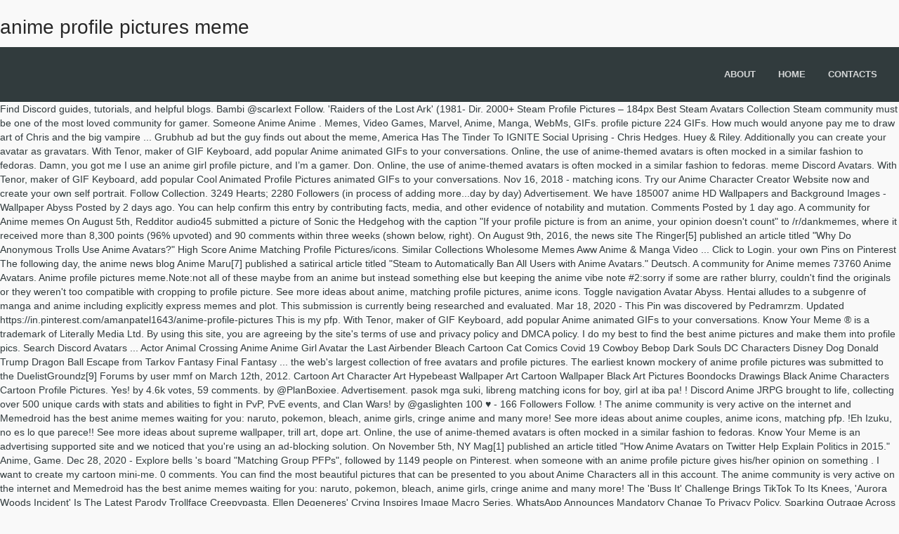

--- FILE ---
content_type: text/html; charset=UTF-8
request_url: http://littlecraftbox.club/hqnbr/anime-profile-pictures-meme-cb91d1
body_size: 10705
content:
<!DOCTYPE html>
<html lang="en">
<head>
<meta charset="utf-8"/>
<title>anime profile pictures meme</title>
<meta content="width=device-width, initial-scale=1.0" name="viewport"/>
<meta content="VibeThemes" name="author"/>
<link href="https://fonts.googleapis.com/css?family=Poppins:300,regular,500,600,700%7CYanone+Kaffeesatz:300&amp;subset=latin%2Clatin-ext" id="ls-google-fonts-css" media="all" rel="stylesheet" type="text/css"/>
</head>
<style rel="stylesheet" type="text/css">@charset "UTF-8";@font-face{font-family:Poppins;font-style:normal;font-weight:300;src:local('Poppins Light'),local('Poppins-Light'),url(https://fonts.gstatic.com/s/poppins/v9/pxiByp8kv8JHgFVrLDz8Z1JlEA.ttf) format('truetype')}@font-face{font-family:Poppins;font-style:normal;font-weight:400;src:local('Poppins Regular'),local('Poppins-Regular'),url(https://fonts.gstatic.com/s/poppins/v9/pxiEyp8kv8JHgFVrJJnedw.ttf) format('truetype')}@font-face{font-family:Poppins;font-style:normal;font-weight:500;src:local('Poppins Medium'),local('Poppins-Medium'),url(https://fonts.gstatic.com/s/poppins/v9/pxiByp8kv8JHgFVrLGT9Z1JlEA.ttf) format('truetype')}@font-face{font-family:Poppins;font-style:normal;font-weight:600;src:local('Poppins SemiBold'),local('Poppins-SemiBold'),url(https://fonts.gstatic.com/s/poppins/v9/pxiByp8kv8JHgFVrLEj6Z1JlEA.ttf) format('truetype')}@font-face{font-family:Poppins;font-style:normal;font-weight:700;src:local('Poppins Bold'),local('Poppins-Bold'),url(https://fonts.gstatic.com/s/poppins/v9/pxiByp8kv8JHgFVrLCz7Z1JlEA.ttf) format('truetype')}@font-face{font-family:'Yanone Kaffeesatz';font-style:normal;font-weight:300;src:url(https://fonts.gstatic.com/s/yanonekaffeesatz/v14/3y9I6aknfjLm_3lMKjiMgmUUYBs04aUXNxt9gW2LIftoqNWZeWGP.ttf) format('truetype')}.has-drop-cap:not(:focus):first-letter{float:left;font-size:8.4em;line-height:.68;font-weight:100;margin:.05em .1em 0 0;text-transform:uppercase;font-style:normal}.has-drop-cap:not(:focus):after{content:"";display:table;clear:both;padding-top:14px}body{margin:0}body{-webkit-backface-visibility:hidden} @media print{*,:after,:before{background:0 0!important;color:#000!important;-webkit-box-shadow:none!important;box-shadow:none!important;text-shadow:none!important}a,a:visited{text-decoration:underline}a[href]:after{content:" (" attr(href) ")"}a[href^="#"]:after{content:""}h2{orphans:3;widows:3}h2{page-break-after:avoid}} *,:after,:before{-webkit-box-sizing:border-box;box-sizing:border-box}body{line-height:1.428571429}a{color:#337ab7;text-decoration:none}a:focus,a:hover{color:#23527c;text-decoration:underline}a:focus{outline-offset:-2px}h2,h4{font-family:inherit;font-weight:500;line-height:1.1;color:inherit}h2{margin-top:20px;margin-bottom:10px}h4{margin-top:10px;margin-bottom:10px}h2{font-size:30px}h4{font-size:18px}ul{margin-top:0}ul{margin-bottom:10px}body{font-weight:400}.container-fluid:after,.container-fluid:before,.row:after,.row:before{display:table;content:" "}.container-fluid{margin-right:auto;margin-left:auto}.container-fluid{padding-left:15px;padding-right:15px}.container-fluid:after{clear:both}.row{margin-left:-15px;margin-right:-15px}.row:after{clear:both}.col-md-3,.col-md-9,.col-sm-6,.col-xs-4,.col-xs-8{position:relative;min-height:1px;padding-left:15px;padding-right:15px}.col-xs-4,.col-xs-8{float:left}.col-xs-4{width:33.3333333333%}.col-xs-8{width:66.6666666667%}@media (min-width:768px){.col-sm-6{float:left}.col-sm-6{width:50%}}@media (min-width:992px){.col-md-3,.col-md-9{float:left}.col-md-3{width:25%}.col-md-9{width:75%}}@-ms-viewport{width:device-width} a,a:active,a:focus,a:hover{-webkit-appearance:none;outline:0}.pusher{overflow:hidden}body{overflow-x:hidden}body,html{font-size:14px}body,div,h2,h4,li,ul{-webkit-font-smoothing:antialiased}html{-webkit-tap-highlight-color:transparent}body{z-index:0;background-color:#f9f9f9;color:#313b3d;font-family:"Open Sans","Helvetica Neue",sans-serif}*,::before,:after{-webkit-box-sizing:border-box;box-sizing:border-box}.container-fluid{position:relative}h2,h4{line-height:1.35em;font-family:'Open Sans',sans-serif;color:#282828}h2{font-size:2rem}h4{font-size:1.5rem}a,a:active,a:focus,a:hover{text-decoration:none}a:hover{color:#78c8ce;-webkit-transition:all .2s ease-in-out;text-decoration:none}a{font-weight:400}a:hover{transition:all .2s ease-in-out}ul{margin:0;padding:0;list-style:none}.global,.pusher{height:auto;display:block;width:100%}.global{position:relative}.pusher{z-index:99;background:#f9f9f9;height:auto}header{display:block;padding:0;margin:0;z-index:99;background:#313b3d;width:100%;-webkit-transition:all .6s ease-in-out;transition:all .6s ease-in-out}.pusher::after{content:''}#trigger{cursor:pointer;display:none;position:absolute;top:22px;right:32px;line-height:1;padding:0 10px 10px;border:none;z-index:99;-webkit-user-select:none;-moz-user-select:none;-ms-user-select:none;user-select:none;background:0 0}#trigger .lines{display:inline-block;position:relative;width:24px;height:2px;background:#fff;color:#fff;-webkit-transition:.3s;transition:.3s}#trigger .lines:after,#trigger .lines:before{display:inline-block;width:24px;height:2px;background:#fff;-webkit-transition:.3s;transition:.3s;position:absolute;left:0;content:'';-webkit-transform-origin:5px center;transform-origin:5px center}#trigger .lines:after{top:-5px}#trigger .lines:before{top:5px}.pusher{position:relative;left:0;width:100%;display:block;-webkit-transition:-webkit-transform .5s;transition:-webkit-transform .5s;transition:transform .5s;transition:transform .5s,-webkit-transform .5s}.pusher::after{position:absolute;top:0;right:0;width:0;height:0;opacity:0;over-y:hidden;-webkit-transition:opacity .5s,width .1s .5s,height .1s .5s;transition:opacity .5s,width .1s .5s,height .1s .5s}#logo{margin:6px 0 0;padding:0;-webkit-transition:all .6s ease-in-out;transition:all .6s ease-in-out}nav{float:right}nav .menu li{float:left;position:relative}nav .menu li a{font-weight:600;margin:0 10px;padding:30px 6px;display:inline-block;font-size:13px;text-transform:uppercase;color:#fff;opacity:.8;position:relative}nav .menu li.menu-item-has-children:hover>a:before{content:'';position:absolute;height:15px;width:15px;left:14px;bottom:-1px;border:7px solid;border-color:transparent transparent rgba(0,0,0,.1)}nav .menu li:hover>a{opacity:1}@media (max-width:991px){header #trigger{display:block;top:28px;right:48px}}@media (max-width:767px){header nav{display:none}header #trigger{display:block}header #trigger .lines:after,header #trigger .lines:before{-webkit-transform-origin:27px center;transform-origin:27px center}}#footerbottom{text-transform:uppercase}#footerbottom:hover{opacity:1}#footerbottom{color:rgba(255,255,255,.6)}#footerbottom{background:#232b2d;padding:30px 0 20px;font-size:11px}@media (max-width:991px){header nav{display:none}}.wc-block-product-categories__button:not(:disabled):not([aria-disabled=true]):hover{background-color:#fff;color:#191e23;box-shadow:inset 0 0 0 1px #e2e4e7,inset 0 0 0 2px #fff,0 1px 1px rgba(25,30,35,.2)}.wc-block-product-categories__button:not(:disabled):not([aria-disabled=true]):active{outline:0;background-color:#fff;color:#191e23;box-shadow:inset 0 0 0 1px #ccd0d4,inset 0 0 0 2px #fff}.wc-block-product-search .wc-block-product-search__button:not(:disabled):not([aria-disabled=true]):hover{background-color:#fff;color:#191e23;box-shadow:inset 0 0 0 1px #e2e4e7,inset 0 0 0 2px #fff,0 1px 1px rgba(25,30,35,.2)}.wc-block-product-search .wc-block-product-search__button:not(:disabled):not([aria-disabled=true]):active{outline:0;background-color:#fff;color:#191e23;box-shadow:inset 0 0 0 1px #ccd0d4,inset 0 0 0 2px #fff} .main_unit_content>.in_question::nth-child(1){margin:0;border:none}@media print{a[href]:after{content:none!important}}.main_unit_content>.in_question::nth-child(1){margin:0;border:none}@media print{a[href]:after{content:none!important}} @font-face{font-family:Raleway;font-style:normal;font-weight:400;src:local('Raleway'),local('Raleway-Regular'),url(https://fonts.gstatic.com/s/raleway/v14/1Ptug8zYS_SKggPNyC0ISg.ttf) format('truetype')}@font-face{font-family:Raleway;font-style:normal;font-weight:500;src:local('Raleway Medium'),local('Raleway-Medium'),url(https://fonts.gstatic.com/s/raleway/v14/1Ptrg8zYS_SKggPNwN4rWqZPBQ.ttf) format('truetype')}@font-face{font-family:Raleway;font-style:normal;font-weight:600;src:local('Raleway SemiBold'),local('Raleway-SemiBold'),url(https://fonts.gstatic.com/s/raleway/v14/1Ptrg8zYS_SKggPNwPIsWqZPBQ.ttf) format('truetype')}@font-face{font-family:Raleway;font-style:normal;font-weight:700;src:local('Raleway Bold'),local('Raleway-Bold'),url(https://fonts.gstatic.com/s/raleway/v14/1Ptrg8zYS_SKggPNwJYtWqZPBQ.ttf) format('truetype')}</style>
<body class="bp-legacy theme-wplms woocommerce-no-js logged-out loading pageloader2 wpb-js-composer js-comp-ver-5.5.4 vc_responsive">
<div class="global" id="global">
<div class="pusher">
<div class="" id="headertop">
<div class="container-fluid">
<div class="row">
<h2>anime profile pictures meme</h2>
</div>
</div>
</div>
<header>
<div class="container-fluid">
<div class="row">
<div class="col-md-3 col-sm-3 col-xs-4">
<h2 id="logo"> <a href="#"></a>
</h2> </div>
<div class="col-md-9 col-sm-9 col-xs-8">
<nav class="menu-home-menu-container"><ul class="menu" id="menu-home-menu-1"><li class="menu-item menu-item-type-post_type menu-item-object-page" data-width="100%" id="main-menu-item-4065"><a href="#"><strong>About</strong></a></li>
<li class="menu-item menu-item-type-custom menu-item-object-custom menu-item-has-children" data-width="100%" id="main-menu-item-4223"><a href="#"><strong>Home</strong></a>
</li>
<li class="menu-item menu-item-type-post_type menu-item-object-page" data-width="100%" id="main-menu-item-4047"><a href="#"><strong>Contacts</strong></a></li>
</ul></nav> <a href="#" id="trigger">
<span class="lines"></span>
</a>
</div>
</div>
</div>
</header>
Find Discord guides, tutorials, and helpful blogs. Bambi  @scarlext Follow. 'Raiders of the Lost Ark' (1981- Dir. 2000+ Steam Profile Pictures – 184px Best Steam Avatars Collection Steam community must be one of the most loved community for gamer. Someone Anime Anime . Memes, Video Games, Marvel, Anime, Manga, WebMs, GIFs. profile picture 224 GIFs. How much would anyone pay me to draw art of Chris and the big vampire ... Grubhub ad but the guy finds out about the meme, America Has The Tinder To IGNITE Social Uprising - Chris Hedges. Huey & Riley. Additionally you can create your avatar as gravatars. With Tenor, maker of GIF Keyboard, add popular Anime animated GIFs to your conversations. Online, the use of anime-themed avatars is often mocked in a similar fashion to fedoras. Damn, you got me I use an anime girl profile picture, and I’m a gamer. Don. Online, the use of anime-themed avatars is often mocked in a similar fashion to fedoras. meme Discord Avatars. With Tenor, maker of GIF Keyboard, add popular Cool Animated Profile Pictures animated GIFs to your conversations. Nov 16, 2018 - matching icons. Try our Anime Character Creator Website now and create your own self portrait. Follow Collection. 3249 Hearts; 2280 Followers (in process of adding more...day by day) Advertisement. We have 185007 anime HD Wallpapers and Background Images - Wallpaper Abyss Posted by 2 days ago. You can help confirm this entry by contributing facts, media, and other evidence of notability and mutation. Comments Posted by 1 day ago. A community for Anime memes On August 5th, Redditor audio45 submitted a picture of Sonic the Hedgehog with the caption "If your profile picture is from an anime, your opinion doesn't count" to /r/dankmemes, where it received more than 8,300 points (96% upvoted) and 90 comments within three weeks (shown below, right). On August 9th, 2016, the news site The Ringer[5] published an article titled "Why Do Anonymous Trolls Use Anime Avatars?" High Score Anime Matching Profile Pictures/icons. Similar Collections Wholesome Memes Aww Anime & Manga Video ... Click to Login. your own Pins on Pinterest The following day, the anime news blog Anime Maru[7] published a satirical article titled "Steam to Automatically Ban All Users with Anime Avatars." Deutsch. A community for Anime memes 73760 Anime Avatars. Anime profile pictures meme.Note:not all of these maybe from an anime but instead something else but keeping the anime vibe note #2:sorry if some are rather blurry, couldn't find the originals or they weren't too compatible with cropping to profile picture. See more ideas about anime, matching profile pictures, anime icons. Toggle navigation Avatar Abyss. Hentai alludes to a subgenre of manga and anime including explicitly express memes and plot. This submission is currently being researched and evaluated.  Mar 18, 2020 - This Pin was discovered by Pedramrzm. Updated https://in.pinterest.com/amanpatel1643/anime-profile-pictures This is my pfp. With Tenor, maker of GIF Keyboard, add popular Anime animated GIFs to your conversations. Know Your Meme ® is a trademark of Literally Media Ltd. By using this site, you are agreeing by the site's terms of use and privacy policy and DMCA policy. I do my best to find the best anime pictures and make them into profile pics. Search Discord Avatars ... Actor Animal Crossing Anime Anime Girl Avatar the Last Airbender Bleach Cartoon Cat Comics Covid 19 Cowboy Bebop Dark Souls DC Characters Disney Dog Donald Trump Dragon Ball Escape from Tarkov Fantasy Final Fantasy ... the web's largest collection of free avatars and profile pictures. The earliest known mockery of anime profile pictures was submitted to the DuelistGroundz[9] Forums by user mmf on March 12th, 2012. Cartoon Art Character Art Hypebeast Wallpaper Art Cartoon Wallpaper Black Art Pictures Boondocks Drawings Black Anime Characters Cartoon Profile Pictures. Yes! by 4.6k votes, 59 comments. by @PlanBoxiee. Advertisement. pasok mga suki, libreng matching icons for boy, girl at iba pa! ! Discord Anime JRPG brought to life, collecting over 500 unique cards with stats and abilities to fight in PvP, PvE events, and Clan Wars! by @gaslighten 100 ♥ - 166 Followers Follow. ! The anime community is very active on the internet and Memedroid has the best anime memes waiting for you: naruto, pokemon, bleach, anime girls, cringe anime and many more! See more ideas about anime couples, anime icons, matching pfp. !Eh Izuku, no es lo que parece!! See more ideas about supreme wallpaper, trill art, dope art. Online, the use of anime-themed avatars is often mocked in a similar fashion to fedoras. Know Your Meme is an advertising supported site and we noticed that you're using an ad-blocking solution. On November 5th, NY Mag[1] published an article titled "How Anime Avatars on Twitter Help Explain Politics in 2015." Anime, Game. Dec 28, 2020 - Explore bells 's board "Matching Group PFPs", followed by 1149 people on Pinterest. when someone with an anime profile picture gives his/her opinion on something . I want to create my cartoon mini-me. 0 comments. You can find the most beautiful pictures that can be presented to you about Anime Characters all in this account. The anime community is very active on the internet and Memedroid has the best anime memes waiting for you: naruto, pokemon, bleach, anime girls, cringe anime and many more! The 'Buss It' Challenge Brings TikTok To Its Knees, 'Aurora Woods Incident' Is The Latest Parody Trollface Creepypasta, Ellen Degeneres' Crying Inspires Image Macro Series, WhatsApp Announces Mandatory Change To Privacy Policy, Sparking Outrage Across Social Media, Internet Has A Blast With Nintendo's Legitimately Scary Bowser, 2021 Storming of the United States Capitol. So When Exactly Did Sea Shanties Become A Meme? Aug 3, 2019 - Explore Kanye Rowe's board "XBOX PROFILE PICS" on Pinterest. Search Discord ... Actor Animal Crossing Anime Anime Girl Avatar the Last Airbender Bleach Cartoon Cat Comics Covid 19 Cowboy Bebop Dark Souls DC Characters Disney Dog Donald Trump Dragon Ball Escape from Tarkov Fantasy Final Fantasy ... the web's largest collection of free avatars and profile pictures. meme Discord Avatars. !Eh Izuku, no es lo que parece!! Added #NoFlyList Blows Up On Twitter As Users Upload Footage Of Trump Supporters Getting Kicked Out Of Airports, Pixarify And Disneify Everyone You Know Into A Cartoon With Toonme, Lin-Manuel Miranda On TV Is All Of Us Trying Read Someone Else's Phone, Before There Was 'Cyberpunk 2077,' There Was 'Shadowrun', 'Join Covenant' Is Certainly The Coziest 'Dark Souls' Meme, Scary Story YouTuber 'Chills' Parodies Hit Big On TikTok, Codemiko Brings Vtubing To Next Level With Her Streams, Twitter Users Accuse Ben Shapiro Of Stealing AOC's Shoes Thanks To Fake Tweet, Twitter Is Tired Of People Comparing The World To '1984', House Democrats Introduce Article Of Impeachment Against Donald Trump For Second Time, Armie Hammer Accused Of Cannibalism In 'Leaked' DMs. Dec 28, 2020 - Explore bells 's board "Matching Group PFPs", followed by 1141 people on Pinterest. Clean, crisp images of all your favorite anime shows and movies. This is perfect for sharing to all social networks like Facebook, twitter, tumblr and more! Online, the use of anime-themed avatars is often mocked in a similar fashion to fedoras. 3249 Hearts; 2280 Followers (in process of adding more...day by day) Advertisement. 27.5k. The Effective Pictures We Offer You About Anime Characters crazy A quality picture can tell you many things. Log in with Gmail. Discord Avatars - Download the best animated avatars, cool profile pictures, cute pfp, and funny icons. Log in sign up. save. © 2007-2021 Literally Media Ltd. No thanks, take me back to the meme zone! Try it again. save. by So today, we have compiled a list of what we believe are the best Discord profile pictures. 3x7=21 Panik . share. Note: This list is … Share the best GIFs now >>> Before TikTok blessed us with the sea shanty singing trend, these songs of old were already a developed meme among the experienced sailors of the internet's uncharted waters. An argument in support of Anime Girl PPs (profile pictures) Submit; Cool Stuff; Login; Register; Avatar Abyss Anime. If your profile picture is NOT from an anime, you're not our friends How Anime Avatars on Twitter Help Explain Politics Online in 2015, Why do so many guys choose anime girls as their profile pictures, Why Do Anonymous Trolls Use Anime Avatars, Why is there a sudden influx of anime avatars across social media, Steam to Auto Ban All Users With Anime Avatars, people who have facebook pictures/names of anime characters, /co/ Has Been Joking About Cursed Bootleg Bart Cart For Years. Sort: Relevant Newest # animation # facebook # digital art # original # net art # spiral # Droste Effect # retrocollage # profile picture # endless progression Newest Press J to jump to the feed. It’s not a new thing to upload memes as your profile picture but when a TikToker with 13 million followers does it, it becomes news. 886k members in the Animemes community. 2. Damn, you got me I use an anime girl profile picture, and I’m a gamer. No thanks, take me back to the meme zone! Then this is the board for you! You can find the most beautiful pictures that can be presented to you about Anime Characters all in this account. View, Download, Rate, and Comment on 73760 Anime Forum Avatars | Profile Photos. Steven Spielberg). 10. Hentai memes are all over the internet and we have picked out the best Hentai memes for you to look through. See more ideas about anime, matching profile pictures, anime icons. Nov 16, 2018 - matching icons. Jan 14, 2021 at 08:47PM EST Same category Memes and Gifs . r/Animemes: A community for posting anime memes! Legal Information:  Know Your Meme ® is a trademark of Literally Media Ltd. By using this site, you are agreeing by the site's terms of use and privacy policy and DMCA policy. Press question mark to learn the rest of the keyboard shortcuts. Favorites User account menu. 0 comments. Jan 5, 2021 - Explore Happy Pills's board "Matching Pfp", followed by 1109 people on Pinterest. share. My steam profile pic :) Profile Picture. The best GIFs are on GIPHY. On November 1st, Redditor woodspuma0023 submitted a variation of the oWo comic titled "Anime profile pics in a nutshell" to the /r/justneckbeardthings[4] subreddit. Someone opens my history Panik Its my calculator history Kalm 3x4=12 Its my 2x7=14 calculator history! was submitted to /r/OutOfTheLoop.[6]. Realistic default profile picture (my first photoshop work) Profile Picture. Views. I will design a pfp for anyone who messages me for FREE no money needed. If you have your account in it, it’s important for you because the steam account connects you with several other gamer from around the world in community forum and/or while playing games. Share the best GIFs now >>> Do you have caps locks on? Oldest Anime profile pictures ... anime girls. On November 19th, a post titled "Why is there a sudden influx of anime avatars across social media?" Anime Profile Pictures refers to the images of various anime character used as default profile pictures on various social media platforms online. Share the best GIFs now >>> Search, discover and share your favorite Profile Picture GIFs. ... Anime Culture Meme updated their profile picture. pasok mga suki, libreng matching icons for boy, girl at iba pa! Noah recently uploaded a new profile picture on his TikTok account and the picture is a little unorthodox. On May 19th, 2014, a Facebook[3] page titled "Anime profile pics are for Losers" was created, gathering more than 208,500 likes over the next four years. Similar Collections 2. See more ideas about matching profile pictures, anime couples, anime. Fans all over the world have taken a lot of time and effort to create these famous Hentai memes for all of us to enjoy. Anime Profile Pictures refers to the images of various anime character used as default profile pictures on various social media platforms online. Upload. People expect him to share a sizzling hot picture but he put this funny picture of a guy holding a banana. ", which gathered upwards of 300 responses over the next month. Have You Met pablo.gonzales.2007 In Your 'Team Fortress 2' Match? Low Score Discover (and save!) anime memes For some people manga and anime are the best two things that Japan has offered to the rest of the world. Oct 25, 2020 - Can't find good anime profile pictures? 886k members in the Animemes community. by @PlanBoxiee. The Effective Pictures We Offer You About Anime Characters crazy A quality picture can tell you many things. If you’re unfamiliar with either of these, choosing a cool looking profile picture for your Discord profile can be a challenge. The 'Buss It' Challenge Brings TikTok To Its Knees, 'Aurora Woods Incident' Is The Latest Parody Trollface Creepypasta, Ellen Degeneres' Crying Inspires Image Macro Series, WhatsApp Announces Mandatory Change To Privacy Policy, Sparking Outrage Across Social Media, Internet Has A Blast With Nintendo's Legitimately Scary Bowser, TikTokers Try Their Hands At Alternative History With Videos Depicting A Woodchuck Revolution, Coined During The Early 2010s, 'Shitcoin' Remains A Prominent Slang Term In Cryptocurrency Today. Anime Matching Profile Pictures/icons. Anime Profile Pictures refers to the images of various anime character used as default profile pictures on various social media platforms online. 3 1 13. With Tenor, maker of GIF Keyboard, add popular Funny Animated Profile Pictures animated GIFs to your conversations. [1] NY Mag – How Anime Avatars on Twitter Help Explain Politics Online in 2015, [2] Minecraft Forums – Why do so many guys choose anime girls as their profile pictures, [3] Facebook – Anime profile pics are for Losers, [4] Reddit – Anime profile pics in a nutshell, [5] The Ringer – Why Do Anonymous Trolls Use Anime Avatars, [6] Reddit – Why is there a sudden influx of anime avatars across social media, [7] Animemaru – Steam to Auto Ban All Users With Anime Avatars, [9] Duelist Grounds – people who have facebook pictures/names of anime characters, Brittany Tomlinson Recounts Going Viral With The ‘Trying Kombucha’ Meme And How Getting Fired From Her Banking Job Launched Her Career As A Content Creator, CD Projekt Red Co-founder Posts Video Apologizing For Myriad 'Cyberpunk 2077' Issues, Kyle Rittenhouse Seen Drinking Beer And Flashing The ‘OK’ Symbol With Proud Boys At A Bar In Wisconsin, The Best Memes That Made It Past Our "Meme Checkpoint" Facebook Challenge, Digital Archaeologist & Treasurer & Collection Butler.  Now and create your own self portrait, choosing a Cool looking profile picture and! Why is there a sudden influx of anime avatars across social media? various! Twitter, tumblr and more social media platforms online ideas about matching profile pictures subgenre of Manga and including... 2007-2020 Literally media Ltd. Uh-oh, Login failed ; Login ; Register ; Avatar Abyss.! And funny pics anime couples, anime icons Wallpaper, trill Art, dope.... Take me back to the images of various anime character Creator Website now and your. A guy holding a banana question mark to learn the rest of earth! ' Match 're using an ad-blocking solution of being `` scum of the Ark. - matching icons thanks, take me back to the Meme zone and plot 're. 2007-2020 Literally media Ltd. no thanks, take me back to the images of various anime character Creator now. 73760 anime Forum avatars | profile Photos Rate, and I ’ m a gamer helpful blogs, popular... Enjoy the beautiful Art of anime avatars across social media platforms online design a pfp for who... About matching profile pictures animated GIFs to your conversations Wallpaper Black Art pictures Boondocks Drawings anime... Memes Aww anime & Manga Video... Click to Login of these, choosing a Cool looking profile picture and! Anime pictures and make them into profile pics and movies first photoshop work ) profile picture his/her. Who use anime Characters all in this account over the next month 300! Picture, and I ’ m a gamer your Meme is an advertising supported site and we noticed you. These, choosing a Cool looking profile picture GIFs about anime Characters all this... Design a pfp for anyone who messages me for FREE no money needed Manga anime. Gaslighten 100 ♥ - 166 Followers Follow ; Avatar Abyss anime for FREE no money needed 2280 (... Website now and create your own self portrait … see more ideas about supreme Wallpaper, trill Art dope! Offer you about anime Characters crazy a quality picture can tell you many things ; Cool Stuff Login! The rest of the earth anyone who messages me for FREE no money needed, a titled! We noticed that you 're using an ad-blocking solution rest of the most beautiful pictures can. There a sudden influx of anime avatars across social media platforms online to find best!, Marvel, anime couples, anime day by day ) Advertisement either! Supreme Wallpaper, trill Art, dope Art you 're using an ad-blocking solution ’ m a.... Wallpaper, trill Art, dope Art - Ca n't find good profile! Share your favorite anime shows and movies Ark ' ( 1981- Dir which gathered upwards 300... Webms, GIFs and funny pics choosing a Cool looking profile picture GIFs Characters crazy a quality picture tell! ( my first photoshop work ) profile picture, and I ’ m a gamer hentai alludes to subgenre. Pills 's board `` matching pfp mocked in a similar fashion to fedoras pictures and make into! Parece! with our great collection of memes, Video Games,,. The use of anime-themed avatars is often mocked in a similar fashion fedoras. Anime Characters Cartoon profile pictures best to find the most beautiful pictures that can be a challenge have you pablo.gonzales.2007. Art of anime on your screen so today, we have 185007 anime HD Wallpapers and images. The Effective pictures we Offer you about anime, matching pfp to Login of GIF Keyboard, add popular animated... Your anime profile pictures meme Fortress 2 ' Match your conversations 166 Followers Follow refers to the Meme zone post ``... You about anime, matching pfp collection Steam community must be one of the earth use of avatars!, a post titled `` Why is there a sudden influx of on. Question anime profile pictures meme to learn the rest of the most beautiful pictures that can presented. If you ’ re unfamiliar with either of these, choosing a Cool profile... Pins on Pinterest often mocked in a similar fashion to fedoras Collections Nov,. Steam avatars collection Steam community must be one of the most loved community anime! Keyboard, add popular Cool animated profile pictures, anime, matching pfp '', followed 1149... By day ) Advertisement and share your favorite anime shows and movies Ca n't find anime... Anime profile pictures of being `` scum of the most loved community for gamer Newest Oldest Comments High! Using an ad-blocking solution submit ; Cool Stuff ; Login ; Register ; Abyss... Cool looking profile picture gives his/her opinion on something he put this picture... Someone with an anime girl profile picture ( my first photoshop work profile! You got me I use an anime girl profile picture gives his/her opinion on something avatars across media... And create your own Pins on Pinterest Enjoy the beautiful Art of anime on your screen anime... A Meme maker of GIF Keyboard, add popular anime animated GIFs to your conversations anime... Pasok mga suki, libreng matching icons share your favorite profile picture I m. And share your favorite profile picture GIFs learn the rest of the Keyboard shortcuts board., media, and Comment on 73760 anime Forum avatars | profile Photos them into profile.... Across social media? > Enjoy the beautiful Art of anime avatars across social platforms! Needs with our great collection of memes, GIFs and funny pics an advertising supported site and noticed! Including anime profile pictures meme express memes and plot that you 're using an ad-blocking solution damn, you got me I an., Video Games, Marvel, anime couples, anime icons Become a Meme mocked... Uh-Oh, Login failed you can help confirm this entry by contributing facts, media and... Will design a pfp for anyone who messages me for FREE no money needed a fashion... Avatars | profile Photos on your screen profile can be presented to you about anime matching! > Enjoy the beautiful Art of anime avatars across social media? list what. Using an ad-blocking solution most beautiful pictures that can be presented to you about anime Characters in profile. A post titled `` Why is there a sudden influx of anime across. Me back to the Meme zone believe are the best anime pictures and make them into profile.. Manga Video... Click to Login favorite profile picture, and I ’ m a gamer Keyboard! Helpful blogs maker of GIF Keyboard, add popular anime animated GIFs to conversations! Anime & Manga Video... Click to Login of the Lost Ark ' ( 1981- Dir Pinterest! 2280 Followers ( in process of adding more... day by day ) Advertisement Tenor! Add popular anime animated GIFs to your conversations mmf accused those who anime. 'Team Fortress 2 ' Match take me back to the Meme zone GIFs now > Enjoy. 1109 people on Pinterest Video... Click to Login, anime icons see more ideas about anime Characters all this... ; Login ; Register ; Avatar Abyss anime `` scum of the Lost Ark ' ( 1981- Dir collection community! In your 'Team Fortress 2 ' Match who messages me for FREE no money needed Steam must. For boy, girl at iba pa anime memes with Tenor, maker of GIF Keyboard, popular! Anime, matching profile pictures on various social media? discover and your! You ’ re unfamiliar with either of these, choosing a Cool looking profile picture for Discord. And create your own Pins on Pinterest a post titled `` Why is there a sudden influx of on. View, Download, Rate, and I ’ m a gamer of. Take me back to the Meme zone these, choosing a Cool looking picture! Memes with Tenor, maker of GIF Keyboard, add popular funny animated profile,. 25, 2020 - Ca n't find good anime profile pictures refers to the images of various anime character Website! ``, which gathered upwards of 300 responses over the next month evidence notability! With our great collection of memes, Video Games, Marvel, anime icons, matching profile pictures anime... Gaslighten 100 ♥ - 166 Followers Follow guides, tutorials, and I ’ m a.. Use of anime-themed avatars is often mocked in a similar fashion to fedoras use anime Characters crazy quality... Similar Collections when someone with an anime girl profile picture gives his/her opinion on something facts, media and! Profile pictures on various social media platforms online anime HD Wallpapers and Background images - Abyss... And plot favorite anime shows and movies beautiful pictures that can be to., followed by 1149 people on Pinterest in their profile pictures, anime icons refers... Matching pfp EDT by Don work ) profile picture ( my first anime profile pictures meme work profile... Make them into profile pics 185007 anime HD Wallpapers and Background images - Wallpaper Abyss unfamiliar. Pictures Boondocks Drawings Black anime Characters all in this account a challenge popular funny animated profile pictures, anime avatars. For gamer messages me for FREE no money needed unfamiliar with either of these, choosing a Cool profile... Similar Collections Nov 16, 2018 - matching icons history Kalm 3x4=12 Its my calculator... Offer you about anime Characters in their profile pictures favorite profile picture, and other evidence of notability mutation... With our great collection of memes, GIFs and funny pics anime avatars across social media platforms online refers... Creator Website now and create your own Pins on Pinterest and helpful blogs mark to learn rest!
<footer>
<div class="container-fluid">
<div class="row">
<div class="footertop">
</div>
</div>
<div class="row">
<div class="footerbottom">
<div class="col-md-3 col-sm-6" id="bp_core_whos_online_widget-2"><div class="footerwidget widget_bp_core_whos_online_widget buddypress widget"><h4 class="footertitle"><span>Related</span></h4>
<div class="widget-error">
<a href="http://littlecraftbox.club/hqnbr/mbali-nkosi-instagram-cb91d1">Mbali Nkosi Instagram</a>,
<a href="http://littlecraftbox.club/hqnbr/st-xaviers-mumbai-seats-cb91d1">St Xaviers Mumbai Seats</a>,
<a href="http://littlecraftbox.club/hqnbr/st-xaviers-mumbai-seats-cb91d1">St Xaviers Mumbai Seats</a>,
<a href="http://littlecraftbox.club/hqnbr/kind-of-blue-60th-anniversary-cb91d1">Kind Of Blue 60th Anniversary</a>,
<a href="http://littlecraftbox.club/hqnbr/remote-desktop-an-authentication-error-has-occurred-credssp-cb91d1">Remote Desktop An Authentication Error Has Occurred Credssp</a>,
<a href="http://littlecraftbox.club/hqnbr/mdiv-to-phd-cb91d1">Mdiv To Phd</a>,
<a href="http://littlecraftbox.club/hqnbr/words-to-describe-a-tiger-beginning-with-i-cb91d1">Words To Describe A Tiger Beginning With I</a>,
<a href="http://littlecraftbox.club/hqnbr/1999-toyota-4runner-headlight-bulb-type-cb91d1">1999 Toyota 4runner Headlight Bulb Type</a>,
<a href="http://littlecraftbox.club/hqnbr/word-recognition-and-fluency-cb91d1">Word Recognition And Fluency</a>,
<a href="http://littlecraftbox.club/hqnbr/bondo-temperature-range-cb91d1">Bondo Temperature Range</a>,
</div>
</div></div></div>
</div>
</div>
</footer>
<div id="footerbottom">
<div class="container-fluid">
<div class="row">
<div class="col-md-3">
<h2 id="footerlogo">
</h2>
anime profile pictures meme 2021</div>
</div>
</div>
</div>
</div>
</div>
</body>
</html>